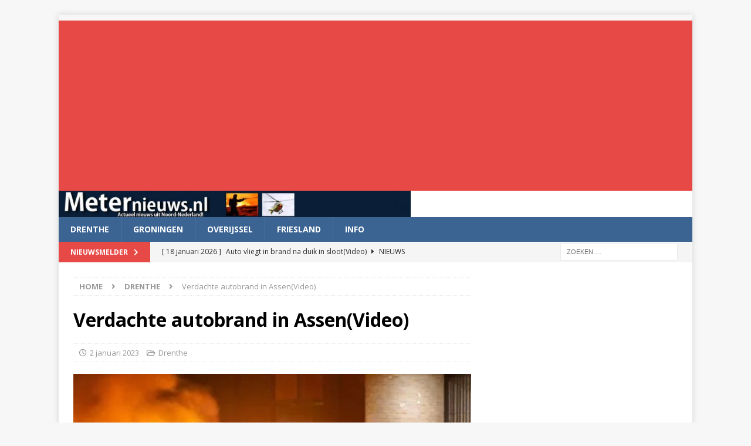

--- FILE ---
content_type: text/html; charset=UTF-8
request_url: https://www.meternieuws.nl/verdachte-autobrand-in-assenvideo-2/
body_size: 18857
content:
<!DOCTYPE html>
<html class="no-js mh-one-sb" dir="ltr" lang="nl-NL" prefix="og: https://ogp.me/ns#" itemscope itemtype="https://schema.org/BlogPosting">
<head>
<meta charset="UTF-8">
<meta name="viewport" content="width=device-width, initial-scale=1.0">
<link rel="profile" href="http://gmpg.org/xfn/11" />
<title>Verdachte autobrand in Assen(Video) |</title>
    <style>
        .pro-wccp:before {
            content: "\f160";
            top: 3px;
        }
        .pro-wccp:before{
            color:#02CA03 !important
        }
        .pro-wccp {
            transform: rotate(45deg);
        }
    </style>
    <script id="wccp_pro_disable_selection">

var image_save_msg = 'You are not allowed to save images!';

var no_menu_msg = 'Context menu disabled!';

var smessage = "Alert: Content selection is disabled!!";


"use strict";
/* This because search property "includes" does not supported by IE*/
if (!String.prototype.includes) {
String.prototype.includes = function(search, start) {
  if (typeof start !== 'number') {
	start = 0;
  }

  if (start + search.length > this.length) {
	return false;
  } else {
	return this.indexOf(search, start) !== -1;
  }
};
}
/*////////////////////////////////////*/
let canCall = true;

function call_disable_copy_WithDelay(e) {
  if (canCall) {
    canCall = false;
    disable_copy(e);
    setTimeout(() => {
      canCall = true;
    }, 1000);
  }
}

function disable_copy(e)
{
	window.wccp_pro_iscontenteditable_flag = false;
	
	wccp_pro_log_to_console_if_allowed("disable_copy");
	
	var e = e || window.event; // also there is no e.target property in IE. instead IE uses window.event.srcElement
  	
	var target = e.target || e.srcElement;

	var elemtype = e.target.nodeName;
	
	elemtype = elemtype.toUpperCase();
	
	if (apply_class_exclusion(e) == "Yes") return true;

	if(wccp_pro_iscontenteditable(e) == true) {return true;}
	
	if(is_content_editable_element(current_clicked_element) == true)
	{
		return true;
	}
	else
	{
		if (smessage !== "" && e.detail == 2)
			show_wccp_pro_message(smessage);
		
		if (isSafari)
		{
			return true;
		}
		else
		{
			//wccp_pro_clear_any_selection();
			
			return false;
		}
	}
	
	/*disable context menu when shift + right click is pressed*/
	var shiftPressed = 0;
	
	var evt = e?e:window.event;
	
	if (parseInt(navigator.appVersion)>3) {
		
		if (document.layers && navigator.appName=="Netscape")
			
			shiftPressed = (e.modifiers-0>3);
			
		else
			
			shiftPressed = e.shiftKey;
			
		if (shiftPressed) {
			
			if (smessage !== "") show_wccp_pro_message(smessage);
			
			var isFirefox = typeof InstallTrigger !== 'undefined';   /* Firefox 1.0+ */
			
			if (isFirefox) {
			evt.cancelBubble = true;
			if (evt.stopPropagation) evt.stopPropagation();
			if (evt.preventDefault()) evt.preventDefault();
			show_wccp_pro_message (smessage);
			wccp_pro_clear_any_selection();
			return false;
			}
			
			wccp_pro_clear_any_selection();
			return false;
		}
	}
	
	if(e.which === 2 ){
	var clickedTag_a = (e==null) ? event.srcElement.tagName : e.target.tagName;
	   show_wccp_pro_message(smessage);
       wccp_pro_clear_any_selection(); return false;
    }
	var isSafari = /Safari/.test(navigator.userAgent) && /Apple Computer/.test(navigator.vendor);
	var checker_IMG = 'checked';
	if (elemtype == "IMG" && checker_IMG == 'checked' && e.detail == 2) {show_wccp_pro_message(alertMsg_IMG);wccp_pro_clear_any_selection();return false;}

    //elemtype must be merged by elemtype checker on function disable_copy & disable_hot_keys
	if (is_content_editable_element(elemtype) == false)
	{
		if (smessage !== "" && e.detail == 2)
			show_wccp_pro_message(smessage);
		
		if (isSafari)
		{
			return true;
		}
		else
		{
			wccp_pro_clear_any_selection(); return false;
		}
	}
	else
	{
		return true;
	}
}
////////////////////////////
function disable_copy_ie()
{
	wccp_pro_log_to_console_if_allowed("disable_copy_ie_function_started");
	
	var e = e || window.event;
	/*also there is no e.target property in IE.*/
	/*instead IE uses window.event.srcElement*/
  	var target = e.target || e.srcElement;
	
	var elemtype = window.event.srcElement.nodeName;
	
	elemtype = elemtype.toUpperCase();

	if(wccp_pro_iscontenteditable(e) == true) return true;
	
	if (apply_class_exclusion(e) == "Yes") return true;
	
	if (elemtype == "IMG") {show_wccp_pro_message(alertMsg_IMG);return false;}
	
	//elemtype must be merged by elemtype checker on function disable_copy & disable_hot_keys
	if (is_content_editable_element(elemtype) == false)
	{
		return false;
	}
}
function disable_drag_text(e)
{
	wccp_pro_log_to_console_if_allowed("disable_drag_text");
	
	/*var isSafari = /Safari/.test(navigator.userAgent) && /Apple Computer/.test(navigator.vendor);*/
	/*if (isSafari) {show_wccp_pro_message(alertMsg_IMG);return false;}*/
	
	var e = e || window.event; // also there is no e.target property in IE. instead IE uses window.event.srcElement*/
  	
	var target = e.target || e.srcElement;
	
	/*For contenteditable tags*/
	
	if (apply_class_exclusion(e) == "Yes") return true;

	var elemtype = e.target.nodeName;
	
	elemtype = elemtype.toUpperCase();
	
	var disable_drag_text_drop = 'checked';
	
	if (disable_drag_text_drop != "checked")  return true;
	
	if (window.location.href.indexOf("/user/") > -1) {
      return true; /*To allow users to drag & drop images when editing thier profiles*/
    }
	
	return false;
}

/*/////////////////special for safari Start////////////////*/
var onlongtouch;

var timer;

var touchduration = 1000; /*length of time we want the user to touch before we do something*/

var elemtype = "";

function touchstart(e)
{
	wccp_pro_log_to_console_if_allowed("touchstart");
	
	e = e || window.event;// also there is no e.target property in IE. instead IE uses window.event.srcElement
	
	var target = e.target || e.srcElement;

	var elemtype = e.target.nodeName;
	
	elemtype = elemtype.toUpperCase();
	
	//if (elemtype == "A") return;

	if (apply_class_exclusion(elemtype) == 'Yes') return;
	/*also there is no e.target property in IE.*/
	/*instead IE uses window.event.srcElement*/
	
	if(!wccp_pro_is_passive()) e.preventDefault();
	if (!timer) {
		timer = setTimeout(onlongtouch, touchduration);
	}
}

function touchend()
{
	wccp_pro_log_to_console_if_allowed("touchend");
	
    /*stops short touches from firing the event*/
    if (timer) {
        clearTimeout(timer);
        timer = null;
    }
	onlongtouch();
}

onlongtouch = function(e)/*this will clear the current selection if any_not_editable_thing selected*/
{
	wccp_pro_log_to_console_if_allowed("onlongtouch");
	
	if (is_content_editable_element(elemtype) == false)
	{
		if (window.getSelection) {
			if (window.getSelection().empty) { /*Chrome*/
			window.getSelection().empty();
			} else if (window.getSelection().removeAllRanges) {  /*Firefox*/
			window.getSelection().removeAllRanges();
			}
		} else if (document.selection) {  /*IE?*/
			var textRange = document.body.createTextRange();
			textRange.moveToElementText(element);
			textRange.select();

			document.selection.empty();
		}
		return false;
	}
};

document.addEventListener("DOMContentLoaded", function(event)
	{ 
		window.addEventListener("touchstart", touchstart, false);
		window.addEventListener("touchend", touchend, false);
	});


function wccp_pro_is_passive()
{
	wccp_pro_log_to_console_if_allowed("wccp_pro_is_passive");
	
	var cold = false,
	hike = function() {};

	try {
	var aid = Object.defineProperty({}, 'passive', {
	get() {cold = true}
	});
	window.addEventListener('test', hike, aid);
	window.removeEventListener('test', hike, aid);
	} catch (e) {}

	return cold;
}
/*/////////////////////////////////////////////////////////////////*/
function reEnable()
{
	return true;
}

if(navigator.userAgent.indexOf('MSIE')==-1) //If not IE
{
	document.ondragstart = disable_drag_text;
	document.onselectstart = call_disable_copy_WithDelay;
	document.onselectionchange = call_disable_copy_WithDelay;
	//document.onmousedown = disable_copy;
	//document.addEventListener('click', disable_copy, false);
	//document.addEventListener('click', set_current_clicked_element, false);
	document.addEventListener('mousedown', set_current_clicked_element, false);
	//document.onclick = reEnable;
}else
{
	document.onselectstart = disable_copy_ie;
}

var current_clicked_element = "";

var current_clicked_object = null;

function set_current_clicked_element(e)
{
	var e = e || window.event; // also there is no e.target property in IE. instead IE uses window.event.srcElement
  	
	var target = e.target || e.srcElement;

	var elemtype = e.target.nodeName;
	
	elemtype = elemtype.toUpperCase();
	
	current_clicked_element = elemtype;
	
	wccp_pro_log_to_console_if_allowed("current_clicked_element = " + current_clicked_element, arguments.callee.name);
}
</script>
	<script id="wccp_pro_css_disable_selection">
	function wccp_pro_msieversion() 
		{
			var ua = window.navigator.userAgent;
			var msie = ua.indexOf("MSIE");
			var msie2 = ua.indexOf("Edge");
			var msie3 = ua.indexOf("Trident");

		if (msie > -1 || msie2 > -1 || msie3 > -1) // If Internet Explorer, return version number
		{
			return "IE";
		}
		else  // If another browser, return 0
		{
			return "otherbrowser";
		}
	}
    
	var e = document.getElementsByTagName('H1')[0];
	if(e && wccp_pro_msieversion() == "IE")
	{
		e.setAttribute('unselectable',"on");
	}
	</script>
<script id="wccp_pro_disable_hot_keys">
/*****************For contenteditable tags***************/
var wccp_pro_iscontenteditable_flag = false;

function wccp_pro_iscontenteditable(e)
{
	var e = e || window.event; // also there is no e.target property in IE. instead IE uses window.event.srcElement
  	
	var target = e.target || e.srcElement;
	
	var iscontenteditable = "false";
		
	if(typeof target.getAttribute!="undefined" )
	{
		iscontenteditable = target.getAttribute("contenteditable"); // Return true or false as string
		
		if(typeof target.hasAttribute!="undefined")
		{
			if(target.hasAttribute("contenteditable"))
				iscontenteditable = true;
		}
	}
	
	wccp_pro_log_to_console_if_allowed("iscontenteditable:" + iscontenteditable);
	
	var iscontenteditable2 = false;
	
	if(typeof target.isContentEditable!="undefined" ) iscontenteditable2 = target.isContentEditable; // Return true or false as boolean

	if(target.parentElement !=null) iscontenteditable2 = target.parentElement.isContentEditable;
	
	if (iscontenteditable == "true" || iscontenteditable == true || iscontenteditable2 == true)
	{
		if(typeof target.style!="undefined" ) target.style.cursor = "text";
		
		wccp_pro_iscontenteditable_flag = true;
		
		wccp_pro_log_to_console_if_allowed("wccp_pro_iscontenteditable: true");
		
		return true;
	}
	wccp_pro_log_to_console_if_allowed("wccp_pro_iscontenteditable: false");
}
/******************************************************/
function wccp_pro_clear_any_selection()
{
	if(window.wccp_pro_iscontenteditable_flag == true) return;
	
	wccp_pro_log_to_console_if_allowed("wccp_pro_clear_any_selection");
	
	var myName = wccp_pro_clear_any_selection.caller.toString();
	
	myName = myName.substr('function '.length);
	
	myName = myName.substr(0, myName.indexOf('('));

	wccp_pro_log_to_console_if_allowed("called_by: " + myName);
	
	if (window.getSelection)
	{
		if (window.getSelection().empty)
		{  // Chrome
			window.getSelection().empty();
		} else if (window.getSelection().removeAllRanges) 
		{  // Firefox
			window.getSelection().removeAllRanges();
		}
	} else if (document.selection)
	{  // IE?
		document.selection.empty();
	}
	
	//show_wccp_pro_message("You are not allowed to make this operation");
}


/*Is content_editable element*/
function is_content_editable_element(element_name = "")
{
	if (element_name == "TEXT" || element_name == "#TEXT" || element_name == "TEXTAREA" || element_name == "INPUT" || element_name == "PASSWORD" || element_name == "SELECT" || element_name == "OPTION" || element_name == "EMBED" || element_name == "CODE" || element_name == "CODEBLOCK_WCCP")
	{
		wccp_pro_log_to_console_if_allowed("is_content_editable_element: true >>" + element_name);
		
		return true;
	}
	wccp_pro_log_to_console_if_allowed("is_content_editable_element: false >>" + element_name);
	
	return false;
}
/*Is selection enabled element*/
/*
function is_selection_enabled_element(element_name = "")
{
	if (is_content_editable_element == true)
	{
		wccp_pro_log_to_console_if_allowed("is_selection_enabled_element: true >>" + element_name);
		
		return true;
	}
	wccp_pro_log_to_console_if_allowed("is_selection_enabled_element: false >>" + element_name);
	
	return false;
}
*/
/*Hot keys function  */
function disable_hot_keys(e)
{
	wccp_pro_log_to_console_if_allowed("disable_hot_keys");
	
	e = e || window.event;
	
	//console.log(e);
	
	if (!e) return;
	
	var key;

		if(window.event)
			  key = window.event.keyCode;     /*IE*/
		else if (e.hasOwnProperty("which")) key = e.which;     /*firefox (97)*/

	wccp_pro_log_to_console_if_allowed("Data:", key);
	
			
		if (key == 123 || (e.ctrlKey && e.shiftKey && e.keyCode == 'J'.charCodeAt(0)) )//F12 chrome developer key disable
		{
			show_wccp_pro_message('You are not allowed to do this action on the current page!!');
			
			return false;
		}
		
	var elemtype = e.target.tagName;
	
	elemtype = elemtype.toUpperCase();
	
	var sel = getSelectionTextAndContainerElement();
	
	if(elemtype == "BODY" && sel.text != "") elemtype = sel.containerElement.tagName; /* no need for it when tag name is BODY, so we get the selected text tag name */

	/*elemtype must be merged by elemtype checker on function disable_copy & disable_copy_ie*/
	if (is_content_editable_element(elemtype) == true)
	{
		elemtype = 'TEXT';
	}
	
	if(wccp_pro_iscontenteditable(e) == true) elemtype = 'TEXT';
	
		if (key == 44)/*For any emement type, text elemtype is not excluded here, (prntscr (44)*/
		{
			copyTextToClipboard("");
			show_wccp_pro_message('You are not allowed to do this action on the current page!!');
			return false;
		}	
	if (e.ctrlKey || e.metaKey)
	{
		if (elemtype!= 'TEXT' && (key == 97 || key == 99 || key == 120 || key == 26 || key == 43))
		{
			 show_wccp_pro_message('Alert: You are not allowed to copy content or view source');
			 return false;
		}
		if (elemtype!= 'TEXT')
		{
						
			if (key == 65)
			{
				show_wccp_pro_message('You are not allowed to do this action on the current page!!');
				return false;
			}			
						
			if (key == 67)
			{
				show_wccp_pro_message('You are not allowed to do this action on the current page!!');
				return false;
			}			
						
			if (key == 88)
			{
				show_wccp_pro_message('You are not allowed to do this action on the current page!!');
				return false;
			}			
						
			if (key == 86)
			{
				show_wccp_pro_message('You are not allowed to do this action on the current page!!');
				return false;
			}		}
				
		if (key == 85)
		{
			show_wccp_pro_message('You are not allowed to do this action on the current page!!');
			return false;
		}		
				if (key == 80)
		{
			show_wccp_pro_message('You are not allowed to do this action on the current page!!');
			return false;
		}		
				if (key == 44)
		{
			copyTextToClipboard("no");
			show_wccp_pro_message('You are not allowed to do this action on the current page!!');
			return false;
		}		
		
					if (key == 73)//F12 chrome developer key disable
			{
				show_wccp_pro_message('You are not allowed to do this action on the current page!!');
				return false;
			}
				
				
		if (key == 83)
		{
			show_wccp_pro_message('You are not allowed to do this action on the current page!!');
			return false;
		}    }
return true;
}


window.addEventListener('load', function (){
	if(window.Zepto || !window.jQuery) jQuery =  $;
	jQuery(document).ready(function() {
	  jQuery(document).bind("keyup keydown", disable_hot_keys);
	});
});

</script>
	<script id="wccp_pro_disable_Right_Click">

	function wccp_pro_nocontext(e)
	{
		wccp_pro_log_to_console_if_allowed("wccp_pro_nocontext function");
		
		const caller = wccp_pro_nocontext.caller;
		
		if (caller) wccp_pro_log_to_console_if_allowed("Caller function is: " + caller.name);
		
		e = e || window.event; // also there is no e.target property in IE. instead IE uses window.event.srcElement
		
		if (apply_class_exclusion(e) == 'Yes') return true;
		
		var exception_tags = 'NOTAG,';
		
		var clickedTag = (e==null) ? event.srcElement.tagName : e.target.tagName;
		
		wccp_pro_log_to_console_if_allowed("clickedTag: " + clickedTag);
		
		var target = e.target || e.srcElement;
		
		var parent_tag = ""; var parent_of_parent_tag = "";
		
		if(target.parentElement != null)
		{
			parent_tag = target.parentElement.tagName;
			
			if(target.parentElement.parentElement != null) parent_of_parent_tag = target.parentElement.parentElement.tagName;
		}
		
		var checker = 'checked';
		if ((clickedTag == "IMG" || clickedTag == "FIGURE" || clickedTag == "SVG" || clickedTag == "PROTECTEDIMGDIV") && checker == 'checked') {
			if (alertMsg_IMG != "")show_wccp_pro_message(alertMsg_IMG);
			return false;
		}else {exception_tags = exception_tags + 'IMG,';}
		
		checker = '';
		if ((clickedTag == "VIDEO" || clickedTag == "PROTECTEDWCCPVIDEO" || clickedTag == "EMBED") && checker == 'checked') {
			if (alertMsg_VIDEO != "")show_wccp_pro_message(alertMsg_VIDEO);
			return false;
		}else {exception_tags = exception_tags + 'VIDEO,PROTECTEDWCCPVIDEO,EMBED,';}
		
		checker = 'checked';
		if ((clickedTag == "A" || clickedTag == "TIME" || parent_tag == "A" || parent_of_parent_tag == "A") && checker == 'checked') {
			if (alertMsg_A != "")show_wccp_pro_message(alertMsg_A);
			return false;
		}else {exception_tags = exception_tags + 'A,';if(parent_tag == "A" || parent_of_parent_tag == "A") clickedTag = "A";}

		checker = 'checked';
		if ((clickedTag == "P" || clickedTag == "B" || clickedTag == "FONT" ||  clickedTag == "LI" || clickedTag == "UL" || clickedTag == "STRONG" || clickedTag == "OL" || clickedTag == "BLOCKQUOTE" || clickedTag == "TH" || clickedTag == "TR" || clickedTag == "TD" || clickedTag == "SPAN" || clickedTag == "EM" || clickedTag == "SMALL" || clickedTag == "I" || clickedTag == "BUTTON") && checker == 'checked') {
			if (alertMsg_PB != "")show_wccp_pro_message(alertMsg_PB);
			return false;
		}else {exception_tags = exception_tags + 'P,B,FONT,LI,UL,STRONG,OL,BLOCKQUOTE,TD,SPAN,EM,SMALL,I,BUTTON,';}
		
		checker = 'checked';
		if ((clickedTag == "INPUT" || clickedTag == "PASSWORD") && checker == 'checked') {
			if (alertMsg_INPUT != "")show_wccp_pro_message(alertMsg_INPUT);
			return false;
		}else {exception_tags = exception_tags + 'INPUT,PASSWORD,';}
		
		checker = 'checked';
		if ((clickedTag == "H1" || clickedTag == "H2" || clickedTag == "H3" || clickedTag == "H4" || clickedTag == "H5" || clickedTag == "H6" || clickedTag == "ASIDE" || clickedTag == "NAV") && checker == 'checked') {
			if (alertMsg_H != "")show_wccp_pro_message(alertMsg_H);
			return false;
		}else {exception_tags = exception_tags + 'H1,H2,H3,H4,H5,H6,';}
		
		checker = 'checked';
		if (clickedTag == "TEXTAREA" && checker == 'checked') {
			if (alertMsg_TEXTAREA != "")show_wccp_pro_message(alertMsg_TEXTAREA);
			return false;
		}else {exception_tags = exception_tags + 'TEXTAREA,';}
		
		checker = 'checked';
		if ((clickedTag == "DIV" || clickedTag == "BODY" || clickedTag == "HTML" || clickedTag == "ARTICLE" || clickedTag == "SECTION" || clickedTag == "NAV" || clickedTag == "HEADER" || clickedTag == "FOOTER") && checker == 'checked') {
			if (alertMsg_EmptySpaces != "")show_wccp_pro_message(alertMsg_EmptySpaces);
			return false;
		}
		else
		{
			if (exception_tags.indexOf(clickedTag)!=-1)
			{
				return true;
			}
			else
			return false;
		}
	}
	
	function disable_drag_images(e)
	{return;
		wccp_pro_log_to_console_if_allowed("disable_drag_images");
		
		var e = e || window.event; // also there is no e.target property in IE. instead IE uses window.event.srcElement
		
		var target = e.target || e.srcElement;
		
		//For contenteditable tags
		if (apply_class_exclusion(e) == "Yes") return true;

		var elemtype = e.target.nodeName;
		
		if (elemtype != "IMG") {return;}
		
		elemtype = elemtype.toUpperCase();
		
		var disable_drag_drop_images = 'checked';
		
		if (disable_drag_drop_images != "checked")  return true;
		
		if (window.location.href.indexOf("/user/") > -1) {
		  return true; //To allow users to drag & drop images when editing thier profiles
		}
		
		show_wccp_pro_message(alertMsg_IMG);
		
		return false;
	}
	
	var alertMsg_IMG = "Alert: Protected image";
	var alertMsg_A = "Alert: This link is protected";
	var alertMsg_PB = "Alert: Right click on text is disabled";
	var alertMsg_INPUT = "Alert: Right click is disabled";
	var alertMsg_H = "Alert: Right click on headlines is disabled";
	var alertMsg_TEXTAREA = "Alert: Right click is disabled";
	var alertMsg_EmptySpaces = "Alert: Right click on empty spaces is disabled";
	var alertMsg_VIDEO = "Alert: Right click on videos is disabled";
	//document.oncontextmenu=null;
	window.addEventListener('load', function (){
	if(window.Zepto || !window.jQuery) jQuery =  $;
	jQuery(document).ready(function(){
		jQuery(document).on('contextmenu', wccp_pro_nocontext);
	});
	});
	window.addEventListener('load', function (){
	if (typeof jQuery === 'undefined')
	{
		alert("no jquery");
		document.oncontextmenu = wccp_pro_nocontext;
		document.addEventListener("contextmenu",wccp_pro_nocontext);
		window.addEventListener("contextmenu",wccp_pro_nocontext);
	}
	});
</script>
	
	<script id="wccp_pro_disable_drag_images">
	document.ondragstart = disable_drag_images;
		window.addEventListener('load', function (){
			if(window.Zepto || !window.jQuery) jQuery =  $;
			jQuery(document).ready(function(){
				jQuery('img').each(function() {
					jQuery(this).attr('draggable', false);
				});
			});
		});
	</script>
	<style id="wccp_pro_style1">
		img{
			-moz-user-select: none;
			-webkit-user-select: none;
			-ms-user-select: none;
			-khtml-user-select: none;
			user-select: none;
			-webkit-user-drag: none;
		}
	</style>
<script id="wccp_pro_class_exclusion">
function copyToClipboard(elem) {
	  // create hidden text element, if it doesn't already exist
    var targetId = "_wccp_pro_hiddenCopyText_";
    {
        // must use a temporary form element for the selection and copy
        target = document.getElementById(targetId);
        if (!target) {
            var target = document.createElement("textarea");
            target.style.position = "absolute";
            target.style.left = "-9999px";
            target.style.top = "0";
            target.id = targetId;
            document.body.appendChild(target);
        }
        target.textContent = elem.textContent;
    }
    // select the content
    var currentFocus = document.activeElement;
    target.focus();
    target.setSelectionRange(0, target.value.length);
    
    // copy the selection
    var succeed;
    try {
    	  succeed = document.execCommand("copy");
    } catch(e) {
        succeed = false;
    }

    // restore original focus
    if (currentFocus && typeof currentFocus.focus === "function") {
        currentFocus.focus();
    }
    
    
	// clear temporary content
	target.textContent = "";
	document.getElementsByTagName('span')[0].innerHTML = " ";
    return succeed;
}
/**************************************************/
function wccp_pro_log_to_console_if_allowed(data = "")
{//return;
	var myName = "";
	
	if(wccp_pro_log_to_console_if_allowed.caller != null) myName = wccp_pro_log_to_console_if_allowed.caller.toString();
	
	myName = myName.substr('function '.length);
	
	myName = myName.substr(0, myName.indexOf('('));
	
	}
/**************************************************/
function fallbackCopyTextToClipboard(text) {
  var textArea = document.createElement("textarea");
  textArea.value = text;
  document.body.appendChild(textArea);
  textArea.focus();
  textArea.select();

  try {
    var successful = document.execCommand("copy");
    var msg = successful ? "successful" : "unsuccessful";
    wccp_pro_log_to_console_if_allowed("Fallback: Copying text command was " + msg);
  } catch (err) {
    console.error("Fallback: Oops, unable to copy", err);
  }

  document.body.removeChild(textArea);
}
/*****************************************/
function copyTextToClipboard(text) {
  if (!navigator.clipboard) {
    fallbackCopyTextToClipboard(text);
    return;
  }
  navigator.clipboard.writeText(text).then(
    function() {
      console.log("Async: Copying to clipboard was successful!");
    },
    function(err) {
      console.error("Async: Could not copy text: ", err);
    }
  );
}
/*****************************************/
/*getSelectionTextAndContainerElement*/
function getSelectionTextAndContainerElement()
{
    var text = "", containerElement = null;
    if (typeof window.getSelection != "undefined") {
        var sel = window.getSelection();
        if (sel.rangeCount) {
            var node = sel.getRangeAt(0).commonAncestorContainer;
            containerElement = node.nodeType == 1 ? node : node.parentNode;
			if (typeof(containerElement.parentElement) != 'undefined') current_clicked_object = containerElement.parentElement;
            text = sel.toString();
        }
    } else if (typeof document.selection != "undefined" && document.selection.type != "Control")
	{
        var textRange = document.selection.createRange();
        containerElement = textRange.parentElement();
        text = textRange.text;
    }
    
	return {
        text: text,
        containerElement: containerElement
    };
}

function getSelectionParentElement() {
    var parentEl = null, sel;
	
    if (window.getSelection) {
        sel = window.getSelection();
        if (sel.rangeCount) {
            parentEl = sel.getRangeAt(0).commonAncestorContainer;
			//sel.getRangeAt(0).startContainer.parentNode;
            if (parentEl.nodeType != 1) {
                parentEl = parentEl.parentNode;
            }
        }
    } else if ( (sel = document.selection) && sel.type != "Control") {
        parentEl = sel.createRange().parentElement();
    }
	
	let arr = new Array();
	
	arr["nodeName"] = "cant_find_parent_element";
	
	if(parentEl != null)
		return parentEl;
	else
		return arr;
}
/*****************************************/
function sleep(ms) {
    return new Promise(resolve => setTimeout(resolve, ms));
}
/*****************************************/
</script>

<script id="apply_class_exclusion">
function apply_class_exclusion(e)
{
	wccp_pro_log_to_console_if_allowed(e);
	
	var my_return = 'No';
	
	var e = e || window.event; // also there is no e.target property in IE. instead IE uses window.event.srcElement
  	
	var target = e.target || e.srcElement || e || 'nothing';
	
	var excluded_classes = '' + '';
	
	var class_to_exclude = "";
	
	if(target.parentElement != null)
	{
		class_to_exclude = target.className + ' ' + target.parentElement.className || '';
	}else{
		class_to_exclude = target.className;
	}
	
	var class_to_exclude_array = Array();
	
	//console.log(class_to_exclude);
	
	if (typeof(class_to_exclude) != 'undefined') class_to_exclude_array = class_to_exclude.split(" ");
	
	//console.log (class_to_exclude_array);
	
	class_to_exclude_array.forEach(function(item)
	{
		if(item != '' && excluded_classes.indexOf(item)>=0)
		{
			//target.style.cursor = "text";
			
			//console.log ('Yes');
			
			my_return = 'Yes';
		}
	});

	try {
		class_to_exclude = target.parentElement.getAttribute('class') || target.parentElement.className || '';
		}
	catch(err) 
		{
		class_to_exclude = '';
		}
	
	if(class_to_exclude != '' && excluded_classes.indexOf(class_to_exclude)>=0)
	{
		//target.style.cursor = "text";
		my_return = 'Yes';
	}

	return my_return;
}
</script>
<style id="wccp_pro_style2" data-asas-style="">

	
	*[contenteditable] , [contenteditable] *,*[contenteditable="true"] , [contenteditable="true"] * { /* for contenteditable tags*/ , /* for tags inside contenteditable tags*/
	  -webkit-user-select: auto !important;
	  cursor: text !important;
	  user-select: text !important;
	  pointer-events: auto !important;
	}
	
	/*
	*[contenteditable]::selection, [contenteditable] *::selection, [contenteditable="true"]::selection, [contenteditable="true"] *::selection { background: Highlight !important; color: HighlightText !important;}
	*[contenteditable]::-moz-selection, [contenteditable="true"] *::-moz-selection { background: Highlight !important; color: HighlightText !important;}
	input::selection,textarea::selection, code::selection, code > *::selection { background: Highlight !important; color: HighlightText !important;}
	input::-moz-selection,textarea::-moz-selection, code::-moz-selection, code > *::-moz-selection { background: Highlight !important; color: HighlightText !important;}
	*/
	a{ cursor: pointer ; pointer-events: auto !important;}

	</style><style>TEXT,TEXTAREA,input[type="text"] {cursor: text !important; user-select: text !important;}</style>	<script id="wccp_pro_alert_message">
	window.addEventListener('DOMContentLoaded', function() {}); //This line to stop JS deffer function in wp-rockt pluign
	
	window.addEventListener('load', function (){
		// Create the first div element with the "oncontextmenu" attribute
		const wccp_pro_mask = document.createElement('div');
		wccp_pro_mask.setAttribute('oncontextmenu', 'return false;');
		wccp_pro_mask.setAttribute('id', 'wccp_pro_mask');

		// Create the second div element with the "msgmsg-box-wpcp hideme" classes
		const wpcp_error_message = document.createElement('div');
		wpcp_error_message.setAttribute('id', 'wpcp-error-message');
		wpcp_error_message.setAttribute('class', 'msgmsg-box-wpcp hideme');

		// Add a span element with the "error: " text inside the second div
		const error_span = document.createElement('span');
		error_span.innerText = 'error: ';
		wpcp_error_message.appendChild(error_span);

		// Add the error message text inside the second div
		const error_text = document.createTextNode('Alert: Content selection is disabled!!');
		wpcp_error_message.appendChild(error_text);

		// Add the div elements to the document body
		document.body.appendChild(wccp_pro_mask);
		document.body.appendChild(wpcp_error_message);
	});

	var timeout_result;
	function show_wccp_pro_message(smessage="", style="")
	{
		wccp_pro_log_to_console_if_allowed(smessage);
				
		timeout = 3000;
		
		if(style == "") style = "warning-wpcp";
		
		if (smessage !== "" && timeout!=0)
		{
			var smessage_text = smessage;
			jquery_fadeTo();
			document.getElementById("wpcp-error-message").innerHTML = smessage_text;
			document.getElementById("wpcp-error-message").className = "msgmsg-box-wpcp showme " + style;
			clearTimeout(timeout_result);
			timeout_result = setTimeout(hide_message, timeout);
		}
		else
		{
			clearTimeout(timeout_result);
			timeout_result = setTimeout(hide_message, timeout);
		}
	}
	function hide_message()
	{
		jquery_fadeOut();
		document.getElementById("wpcp-error-message").className = "msgmsg-box-wpcp warning-wpcp hideme";
	}
	function jquery_fadeTo()
	{
		try {
			jQuery("#wccp_pro_mask").fadeTo("slow", 0.3);
		}
		catch(err) {
			//alert(err.message);
			}
	}
	function jquery_fadeOut()
	{
		try {
			jQuery("#wccp_pro_mask").fadeOut( "slow" );
		}
		catch(err) {}
	}
	</script>
	<style>
	#wccp_pro_mask
	{
		position: absolute;
		bottom: 0;
		left: 0;
		position: fixed;
		right: 0;
		top: 0;
		background-color: #000;
		pointer-events: none;
		display: none;
		z-index: 10000;
		animation: 0.5s ease 0s normal none 1 running ngdialog-fadein;
		background: rgba(0, 0, 0, 0.4) none repeat scroll 0 0;
	}
	#wpcp-error-message {
	    direction: ltr;
	    text-align: center;
	    transition: opacity 900ms ease 0s;
		pointer-events: none;
	    z-index: 99999999;
	}
	.hideme {
    	opacity:0;
    	visibility: hidden;
	}
	.showme {
    	opacity:1;
    	visibility: visible;
	}
	.msgmsg-box-wpcp {
		border-radius: 10px;
		color: #555555;
		font-family: Tahoma;
		font-size: 12px;
		margin: 10px !important;
		padding: 10px 36px !important;
		position: fixed;
		width: 255px;
		top: 50%;
		left: 50%;
		margin-top: -10px !important;
		margin-left: -130px !important;
	}
	.msgmsg-box-wpcp b {
		font-weight:bold;
	}
		.warning-wpcp {
		background:#ffecec url('https://www.meternieuws.nl/wp-content/plugins/wccp-pro/images/warning.png') no-repeat 10px 50%;
		border:1px solid #f2bfbf;
		-webkit-box-shadow: 0px 0px 34px 2px #f2bfbf;
		-moz-box-shadow: 0px 0px 34px 2px #f2bfbf;
		box-shadow: 0px 0px 34px 2px #f2bfbf;
	}
	.success-wpcp {
		background: #fafafa url('https://www.meternieuws.nl/wp-content/plugins/wccp-pro/images/success.png') no-repeat 10px 50%;
		border: 1px solid #00b38f;
		box-shadow: 0px 0px 34px 2px #adc;
	}
    </style>

		<!-- All in One SEO 4.9.3 - aioseo.com -->
	<meta name="description" content="Assen - In Assen is maandagavond een auto totaal uitgebrand. De politie heeft na het nodige bluswerk de omgeving afgezet voor onderzoek rond de parkeerplaats bij het winkelcentrum aan de Nobellaan. Er zijn sterke vermoedens van brandstichting. Op 3 december 2022 vloog er een auto aan de Amstelstraat in Assen onder verdachte omstandigheden in brand" />
	<meta name="robots" content="max-image-preview:large" />
	<meta name="author" content="Meternieuws"/>
	<meta name="google-site-verification" content="EzMBaw5DTD5mujR0nHR8LVmLZ4wHTRcjyBgRX-t1ZM0" />
	<link rel="canonical" href="https://www.meternieuws.nl/verdachte-autobrand-in-assenvideo-2/" />
	<meta name="generator" content="All in One SEO (AIOSEO) 4.9.3" />
		<meta property="og:locale" content="nl_NL" />
		<meta property="og:site_name" content="Meternieuws.nl" />
		<meta property="og:type" content="article" />
		<meta property="og:title" content="Verdachte autobrand in Assen(Video) |" />
		<meta property="og:description" content="Assen - In Assen is maandagavond een auto totaal uitgebrand. De politie heeft na het nodige bluswerk de omgeving afgezet voor onderzoek rond de parkeerplaats bij het winkelcentrum aan de Nobellaan. Er zijn sterke vermoedens van brandstichting. Op 3 december 2022 vloog er een auto aan de Amstelstraat in Assen onder verdachte omstandigheden in brand" />
		<meta property="og:url" content="https://www.meternieuws.nl/verdachte-autobrand-in-assenvideo-2/" />
		<meta property="og:image" content="https://www.meternieuws.nl/wp-content/uploads/2023/01/autobrand-in-Assen0-scaled.jpg" />
		<meta property="og:image:secure_url" content="https://www.meternieuws.nl/wp-content/uploads/2023/01/autobrand-in-Assen0-scaled.jpg" />
		<meta property="og:image:width" content="561" />
		<meta property="og:image:height" content="343" />
		<meta property="article:published_time" content="2023-01-02T22:56:56+00:00" />
		<meta property="article:modified_time" content="2023-01-02T22:56:56+00:00" />
		<meta property="article:publisher" content="https://www.facebook.com/meternieuws/" />
		<meta name="twitter:card" content="summary_large_image" />
		<meta name="twitter:site" content="@meternieuws" />
		<meta name="twitter:title" content="Verdachte autobrand in Assen(Video) |" />
		<meta name="twitter:description" content="Assen - In Assen is maandagavond een auto totaal uitgebrand. De politie heeft na het nodige bluswerk de omgeving afgezet voor onderzoek rond de parkeerplaats bij het winkelcentrum aan de Nobellaan. Er zijn sterke vermoedens van brandstichting. Op 3 december 2022 vloog er een auto aan de Amstelstraat in Assen onder verdachte omstandigheden in brand" />
		<meta name="twitter:image" content="https://www.meternieuws.nl/wp-content/uploads/2023/01/autobrand-in-Assen0-scaled.jpg" />
		<script type="application/ld+json" class="aioseo-schema">
			{"@context":"https:\/\/schema.org","@graph":[{"@type":"Article","@id":"https:\/\/www.meternieuws.nl\/verdachte-autobrand-in-assenvideo-2\/#article","name":"Verdachte autobrand in Assen(Video) |","headline":"Verdachte autobrand in Assen(Video)","author":{"@id":"https:\/\/www.meternieuws.nl\/author\/harm\/#author"},"publisher":{"@id":"https:\/\/www.meternieuws.nl\/#organization"},"image":{"@type":"ImageObject","url":"https:\/\/i0.wp.com\/www.meternieuws.nl\/wp-content\/uploads\/2023\/01\/autobrand-in-Assen0-scaled.jpg?fit=561%2C343&ssl=1","width":561,"height":343,"caption":"Foto\/Video - DrentsNieuws\/Persbureau Meter"},"datePublished":"2023-01-02T23:56:56+01:00","dateModified":"2023-01-02T23:56:56+01:00","inLanguage":"nl-NL","mainEntityOfPage":{"@id":"https:\/\/www.meternieuws.nl\/verdachte-autobrand-in-assenvideo-2\/#webpage"},"isPartOf":{"@id":"https:\/\/www.meternieuws.nl\/verdachte-autobrand-in-assenvideo-2\/#webpage"},"articleSection":"Drenthe"},{"@type":"BreadcrumbList","@id":"https:\/\/www.meternieuws.nl\/verdachte-autobrand-in-assenvideo-2\/#breadcrumblist","itemListElement":[{"@type":"ListItem","@id":"https:\/\/www.meternieuws.nl#listItem","position":1,"name":"Home","item":"https:\/\/www.meternieuws.nl","nextItem":{"@type":"ListItem","@id":"https:\/\/www.meternieuws.nl\/category\/drenthe\/#listItem","name":"Drenthe"}},{"@type":"ListItem","@id":"https:\/\/www.meternieuws.nl\/category\/drenthe\/#listItem","position":2,"name":"Drenthe","item":"https:\/\/www.meternieuws.nl\/category\/drenthe\/","nextItem":{"@type":"ListItem","@id":"https:\/\/www.meternieuws.nl\/verdachte-autobrand-in-assenvideo-2\/#listItem","name":"Verdachte autobrand in Assen(Video)"},"previousItem":{"@type":"ListItem","@id":"https:\/\/www.meternieuws.nl#listItem","name":"Home"}},{"@type":"ListItem","@id":"https:\/\/www.meternieuws.nl\/verdachte-autobrand-in-assenvideo-2\/#listItem","position":3,"name":"Verdachte autobrand in Assen(Video)","previousItem":{"@type":"ListItem","@id":"https:\/\/www.meternieuws.nl\/category\/drenthe\/#listItem","name":"Drenthe"}}]},{"@type":"Organization","@id":"https:\/\/www.meternieuws.nl\/#organization","name":"Meternieuws.nl","url":"https:\/\/www.meternieuws.nl\/","sameAs":["https:\/\/www.youtube.com\/channel\/UCmWC0lhBOqWf1bDfBTdqAGA"]},{"@type":"Person","@id":"https:\/\/www.meternieuws.nl\/author\/harm\/#author","url":"https:\/\/www.meternieuws.nl\/author\/harm\/","name":"Meternieuws"},{"@type":"WebPage","@id":"https:\/\/www.meternieuws.nl\/verdachte-autobrand-in-assenvideo-2\/#webpage","url":"https:\/\/www.meternieuws.nl\/verdachte-autobrand-in-assenvideo-2\/","name":"Verdachte autobrand in Assen(Video) |","description":"Assen - In Assen is maandagavond een auto totaal uitgebrand. De politie heeft na het nodige bluswerk de omgeving afgezet voor onderzoek rond de parkeerplaats bij het winkelcentrum aan de Nobellaan. Er zijn sterke vermoedens van brandstichting. Op 3 december 2022 vloog er een auto aan de Amstelstraat in Assen onder verdachte omstandigheden in brand","inLanguage":"nl-NL","isPartOf":{"@id":"https:\/\/www.meternieuws.nl\/#website"},"breadcrumb":{"@id":"https:\/\/www.meternieuws.nl\/verdachte-autobrand-in-assenvideo-2\/#breadcrumblist"},"author":{"@id":"https:\/\/www.meternieuws.nl\/author\/harm\/#author"},"creator":{"@id":"https:\/\/www.meternieuws.nl\/author\/harm\/#author"},"image":{"@type":"ImageObject","url":"https:\/\/i0.wp.com\/www.meternieuws.nl\/wp-content\/uploads\/2023\/01\/autobrand-in-Assen0-scaled.jpg?fit=561%2C343&ssl=1","@id":"https:\/\/www.meternieuws.nl\/verdachte-autobrand-in-assenvideo-2\/#mainImage","width":561,"height":343,"caption":"Foto\/Video - DrentsNieuws\/Persbureau Meter"},"primaryImageOfPage":{"@id":"https:\/\/www.meternieuws.nl\/verdachte-autobrand-in-assenvideo-2\/#mainImage"},"datePublished":"2023-01-02T23:56:56+01:00","dateModified":"2023-01-02T23:56:56+01:00"},{"@type":"WebSite","@id":"https:\/\/www.meternieuws.nl\/#website","url":"https:\/\/www.meternieuws.nl\/","name":"Meternieuws.nl","inLanguage":"nl-NL","publisher":{"@id":"https:\/\/www.meternieuws.nl\/#organization"}}]}
		</script>
		<!-- All in One SEO -->

<!-- Jetpack Site Verification Tags -->
<meta name="google-site-verification" content="EzMBaw5DTD5mujR0nHR8LVmLZ4wHTRcjyBgRX-t1ZM0" />
<link rel='dns-prefetch' href='//static.addtoany.com' />
<link rel='dns-prefetch' href='//www.googletagmanager.com' />
<link rel='dns-prefetch' href='//stats.wp.com' />
<link rel='dns-prefetch' href='//fonts.googleapis.com' />
<link rel='dns-prefetch' href='//use.fontawesome.com' />
<link rel='dns-prefetch' href='//pagead2.googlesyndication.com' />
<link rel='preconnect' href='//c0.wp.com' />
<link rel='preconnect' href='//i0.wp.com' />
<link rel="alternate" type="application/rss+xml" title=" &raquo; feed" href="https://www.meternieuws.nl/feed/" />
<link rel="alternate" type="application/rss+xml" title=" &raquo; reacties feed" href="https://www.meternieuws.nl/comments/feed/" />
<link rel="alternate" title="oEmbed (JSON)" type="application/json+oembed" href="https://www.meternieuws.nl/wp-json/oembed/1.0/embed?url=https%3A%2F%2Fwww.meternieuws.nl%2Fverdachte-autobrand-in-assenvideo-2%2F" />
<link rel="alternate" title="oEmbed (XML)" type="text/xml+oembed" href="https://www.meternieuws.nl/wp-json/oembed/1.0/embed?url=https%3A%2F%2Fwww.meternieuws.nl%2Fverdachte-autobrand-in-assenvideo-2%2F&#038;format=xml" />
<!-- www.meternieuws.nl is managing ads with Advanced Ads 2.0.16 – https://wpadvancedads.com/ --><script id="meter-ready">
			window.advanced_ads_ready=function(e,a){a=a||"complete";var d=function(e){return"interactive"===a?"loading"!==e:"complete"===e};d(document.readyState)?e():document.addEventListener("readystatechange",(function(a){d(a.target.readyState)&&e()}),{once:"interactive"===a})},window.advanced_ads_ready_queue=window.advanced_ads_ready_queue||[];		</script>
		<link rel="preload" href="https://use.fontawesome.com/releases/v5.15.4/css/all.css" as="style" media="all" onload="this.onload=null;this.rel='stylesheet'">
<link rel="stylesheet" href="https://use.fontawesome.com/releases/v5.15.4/css/all.css" media="all">
<noscript><link rel="stylesheet" href="https://use.fontawesome.com/releases/v5.15.4/css/all.css" media="all"></noscript>
<!--[if IE]><link rel="stylesheet" href="https://use.fontawesome.com/releases/v5.15.4/css/all.css" media="all"><![endif]-->
<link rel="preload" href="https://use.fontawesome.com/releases/v5.15.4/css/v4-shims.css" as="style" media="all" onload="this.onload=null;this.rel='stylesheet'">
<link rel="stylesheet" href="https://use.fontawesome.com/releases/v5.15.4/css/v4-shims.css" media="all">
<noscript><link rel="stylesheet" href="https://use.fontawesome.com/releases/v5.15.4/css/v4-shims.css" media="all"></noscript>
<!--[if IE]><link rel="stylesheet" href="https://use.fontawesome.com/releases/v5.15.4/css/v4-shims.css" media="all"><![endif]-->
<style id='wp-img-auto-sizes-contain-inline-css' type='text/css'>
img:is([sizes=auto i],[sizes^="auto," i]){contain-intrinsic-size:3000px 1500px}
/*# sourceURL=wp-img-auto-sizes-contain-inline-css */
</style>
<style id='wp-block-library-inline-css' type='text/css'>
:root{--wp-block-synced-color:#7a00df;--wp-block-synced-color--rgb:122,0,223;--wp-bound-block-color:var(--wp-block-synced-color);--wp-editor-canvas-background:#ddd;--wp-admin-theme-color:#007cba;--wp-admin-theme-color--rgb:0,124,186;--wp-admin-theme-color-darker-10:#006ba1;--wp-admin-theme-color-darker-10--rgb:0,107,160.5;--wp-admin-theme-color-darker-20:#005a87;--wp-admin-theme-color-darker-20--rgb:0,90,135;--wp-admin-border-width-focus:2px}@media (min-resolution:192dpi){:root{--wp-admin-border-width-focus:1.5px}}.wp-element-button{cursor:pointer}:root .has-very-light-gray-background-color{background-color:#eee}:root .has-very-dark-gray-background-color{background-color:#313131}:root .has-very-light-gray-color{color:#eee}:root .has-very-dark-gray-color{color:#313131}:root .has-vivid-green-cyan-to-vivid-cyan-blue-gradient-background{background:linear-gradient(135deg,#00d084,#0693e3)}:root .has-purple-crush-gradient-background{background:linear-gradient(135deg,#34e2e4,#4721fb 50%,#ab1dfe)}:root .has-hazy-dawn-gradient-background{background:linear-gradient(135deg,#faaca8,#dad0ec)}:root .has-subdued-olive-gradient-background{background:linear-gradient(135deg,#fafae1,#67a671)}:root .has-atomic-cream-gradient-background{background:linear-gradient(135deg,#fdd79a,#004a59)}:root .has-nightshade-gradient-background{background:linear-gradient(135deg,#330968,#31cdcf)}:root .has-midnight-gradient-background{background:linear-gradient(135deg,#020381,#2874fc)}:root{--wp--preset--font-size--normal:16px;--wp--preset--font-size--huge:42px}.has-regular-font-size{font-size:1em}.has-larger-font-size{font-size:2.625em}.has-normal-font-size{font-size:var(--wp--preset--font-size--normal)}.has-huge-font-size{font-size:var(--wp--preset--font-size--huge)}.has-text-align-center{text-align:center}.has-text-align-left{text-align:left}.has-text-align-right{text-align:right}.has-fit-text{white-space:nowrap!important}#end-resizable-editor-section{display:none}.aligncenter{clear:both}.items-justified-left{justify-content:flex-start}.items-justified-center{justify-content:center}.items-justified-right{justify-content:flex-end}.items-justified-space-between{justify-content:space-between}.screen-reader-text{border:0;clip-path:inset(50%);height:1px;margin:-1px;overflow:hidden;padding:0;position:absolute;width:1px;word-wrap:normal!important}.screen-reader-text:focus{background-color:#ddd;clip-path:none;color:#444;display:block;font-size:1em;height:auto;left:5px;line-height:normal;padding:15px 23px 14px;text-decoration:none;top:5px;width:auto;z-index:100000}html :where(.has-border-color){border-style:solid}html :where([style*=border-top-color]){border-top-style:solid}html :where([style*=border-right-color]){border-right-style:solid}html :where([style*=border-bottom-color]){border-bottom-style:solid}html :where([style*=border-left-color]){border-left-style:solid}html :where([style*=border-width]){border-style:solid}html :where([style*=border-top-width]){border-top-style:solid}html :where([style*=border-right-width]){border-right-style:solid}html :where([style*=border-bottom-width]){border-bottom-style:solid}html :where([style*=border-left-width]){border-left-style:solid}html :where(img[class*=wp-image-]){height:auto;max-width:100%}:where(figure){margin:0 0 1em}html :where(.is-position-sticky){--wp-admin--admin-bar--position-offset:var(--wp-admin--admin-bar--height,0px)}@media screen and (max-width:600px){html :where(.is-position-sticky){--wp-admin--admin-bar--position-offset:0px}}

/*# sourceURL=wp-block-library-inline-css */
</style><style id='global-styles-inline-css' type='text/css'>
:root{--wp--preset--aspect-ratio--square: 1;--wp--preset--aspect-ratio--4-3: 4/3;--wp--preset--aspect-ratio--3-4: 3/4;--wp--preset--aspect-ratio--3-2: 3/2;--wp--preset--aspect-ratio--2-3: 2/3;--wp--preset--aspect-ratio--16-9: 16/9;--wp--preset--aspect-ratio--9-16: 9/16;--wp--preset--color--black: #000000;--wp--preset--color--cyan-bluish-gray: #abb8c3;--wp--preset--color--white: #ffffff;--wp--preset--color--pale-pink: #f78da7;--wp--preset--color--vivid-red: #cf2e2e;--wp--preset--color--luminous-vivid-orange: #ff6900;--wp--preset--color--luminous-vivid-amber: #fcb900;--wp--preset--color--light-green-cyan: #7bdcb5;--wp--preset--color--vivid-green-cyan: #00d084;--wp--preset--color--pale-cyan-blue: #8ed1fc;--wp--preset--color--vivid-cyan-blue: #0693e3;--wp--preset--color--vivid-purple: #9b51e0;--wp--preset--gradient--vivid-cyan-blue-to-vivid-purple: linear-gradient(135deg,rgb(6,147,227) 0%,rgb(155,81,224) 100%);--wp--preset--gradient--light-green-cyan-to-vivid-green-cyan: linear-gradient(135deg,rgb(122,220,180) 0%,rgb(0,208,130) 100%);--wp--preset--gradient--luminous-vivid-amber-to-luminous-vivid-orange: linear-gradient(135deg,rgb(252,185,0) 0%,rgb(255,105,0) 100%);--wp--preset--gradient--luminous-vivid-orange-to-vivid-red: linear-gradient(135deg,rgb(255,105,0) 0%,rgb(207,46,46) 100%);--wp--preset--gradient--very-light-gray-to-cyan-bluish-gray: linear-gradient(135deg,rgb(238,238,238) 0%,rgb(169,184,195) 100%);--wp--preset--gradient--cool-to-warm-spectrum: linear-gradient(135deg,rgb(74,234,220) 0%,rgb(151,120,209) 20%,rgb(207,42,186) 40%,rgb(238,44,130) 60%,rgb(251,105,98) 80%,rgb(254,248,76) 100%);--wp--preset--gradient--blush-light-purple: linear-gradient(135deg,rgb(255,206,236) 0%,rgb(152,150,240) 100%);--wp--preset--gradient--blush-bordeaux: linear-gradient(135deg,rgb(254,205,165) 0%,rgb(254,45,45) 50%,rgb(107,0,62) 100%);--wp--preset--gradient--luminous-dusk: linear-gradient(135deg,rgb(255,203,112) 0%,rgb(199,81,192) 50%,rgb(65,88,208) 100%);--wp--preset--gradient--pale-ocean: linear-gradient(135deg,rgb(255,245,203) 0%,rgb(182,227,212) 50%,rgb(51,167,181) 100%);--wp--preset--gradient--electric-grass: linear-gradient(135deg,rgb(202,248,128) 0%,rgb(113,206,126) 100%);--wp--preset--gradient--midnight: linear-gradient(135deg,rgb(2,3,129) 0%,rgb(40,116,252) 100%);--wp--preset--font-size--small: 13px;--wp--preset--font-size--medium: 20px;--wp--preset--font-size--large: 36px;--wp--preset--font-size--x-large: 42px;--wp--preset--spacing--20: 0.44rem;--wp--preset--spacing--30: 0.67rem;--wp--preset--spacing--40: 1rem;--wp--preset--spacing--50: 1.5rem;--wp--preset--spacing--60: 2.25rem;--wp--preset--spacing--70: 3.38rem;--wp--preset--spacing--80: 5.06rem;--wp--preset--shadow--natural: 6px 6px 9px rgba(0, 0, 0, 0.2);--wp--preset--shadow--deep: 12px 12px 50px rgba(0, 0, 0, 0.4);--wp--preset--shadow--sharp: 6px 6px 0px rgba(0, 0, 0, 0.2);--wp--preset--shadow--outlined: 6px 6px 0px -3px rgb(255, 255, 255), 6px 6px rgb(0, 0, 0);--wp--preset--shadow--crisp: 6px 6px 0px rgb(0, 0, 0);}:where(.is-layout-flex){gap: 0.5em;}:where(.is-layout-grid){gap: 0.5em;}body .is-layout-flex{display: flex;}.is-layout-flex{flex-wrap: wrap;align-items: center;}.is-layout-flex > :is(*, div){margin: 0;}body .is-layout-grid{display: grid;}.is-layout-grid > :is(*, div){margin: 0;}:where(.wp-block-columns.is-layout-flex){gap: 2em;}:where(.wp-block-columns.is-layout-grid){gap: 2em;}:where(.wp-block-post-template.is-layout-flex){gap: 1.25em;}:where(.wp-block-post-template.is-layout-grid){gap: 1.25em;}.has-black-color{color: var(--wp--preset--color--black) !important;}.has-cyan-bluish-gray-color{color: var(--wp--preset--color--cyan-bluish-gray) !important;}.has-white-color{color: var(--wp--preset--color--white) !important;}.has-pale-pink-color{color: var(--wp--preset--color--pale-pink) !important;}.has-vivid-red-color{color: var(--wp--preset--color--vivid-red) !important;}.has-luminous-vivid-orange-color{color: var(--wp--preset--color--luminous-vivid-orange) !important;}.has-luminous-vivid-amber-color{color: var(--wp--preset--color--luminous-vivid-amber) !important;}.has-light-green-cyan-color{color: var(--wp--preset--color--light-green-cyan) !important;}.has-vivid-green-cyan-color{color: var(--wp--preset--color--vivid-green-cyan) !important;}.has-pale-cyan-blue-color{color: var(--wp--preset--color--pale-cyan-blue) !important;}.has-vivid-cyan-blue-color{color: var(--wp--preset--color--vivid-cyan-blue) !important;}.has-vivid-purple-color{color: var(--wp--preset--color--vivid-purple) !important;}.has-black-background-color{background-color: var(--wp--preset--color--black) !important;}.has-cyan-bluish-gray-background-color{background-color: var(--wp--preset--color--cyan-bluish-gray) !important;}.has-white-background-color{background-color: var(--wp--preset--color--white) !important;}.has-pale-pink-background-color{background-color: var(--wp--preset--color--pale-pink) !important;}.has-vivid-red-background-color{background-color: var(--wp--preset--color--vivid-red) !important;}.has-luminous-vivid-orange-background-color{background-color: var(--wp--preset--color--luminous-vivid-orange) !important;}.has-luminous-vivid-amber-background-color{background-color: var(--wp--preset--color--luminous-vivid-amber) !important;}.has-light-green-cyan-background-color{background-color: var(--wp--preset--color--light-green-cyan) !important;}.has-vivid-green-cyan-background-color{background-color: var(--wp--preset--color--vivid-green-cyan) !important;}.has-pale-cyan-blue-background-color{background-color: var(--wp--preset--color--pale-cyan-blue) !important;}.has-vivid-cyan-blue-background-color{background-color: var(--wp--preset--color--vivid-cyan-blue) !important;}.has-vivid-purple-background-color{background-color: var(--wp--preset--color--vivid-purple) !important;}.has-black-border-color{border-color: var(--wp--preset--color--black) !important;}.has-cyan-bluish-gray-border-color{border-color: var(--wp--preset--color--cyan-bluish-gray) !important;}.has-white-border-color{border-color: var(--wp--preset--color--white) !important;}.has-pale-pink-border-color{border-color: var(--wp--preset--color--pale-pink) !important;}.has-vivid-red-border-color{border-color: var(--wp--preset--color--vivid-red) !important;}.has-luminous-vivid-orange-border-color{border-color: var(--wp--preset--color--luminous-vivid-orange) !important;}.has-luminous-vivid-amber-border-color{border-color: var(--wp--preset--color--luminous-vivid-amber) !important;}.has-light-green-cyan-border-color{border-color: var(--wp--preset--color--light-green-cyan) !important;}.has-vivid-green-cyan-border-color{border-color: var(--wp--preset--color--vivid-green-cyan) !important;}.has-pale-cyan-blue-border-color{border-color: var(--wp--preset--color--pale-cyan-blue) !important;}.has-vivid-cyan-blue-border-color{border-color: var(--wp--preset--color--vivid-cyan-blue) !important;}.has-vivid-purple-border-color{border-color: var(--wp--preset--color--vivid-purple) !important;}.has-vivid-cyan-blue-to-vivid-purple-gradient-background{background: var(--wp--preset--gradient--vivid-cyan-blue-to-vivid-purple) !important;}.has-light-green-cyan-to-vivid-green-cyan-gradient-background{background: var(--wp--preset--gradient--light-green-cyan-to-vivid-green-cyan) !important;}.has-luminous-vivid-amber-to-luminous-vivid-orange-gradient-background{background: var(--wp--preset--gradient--luminous-vivid-amber-to-luminous-vivid-orange) !important;}.has-luminous-vivid-orange-to-vivid-red-gradient-background{background: var(--wp--preset--gradient--luminous-vivid-orange-to-vivid-red) !important;}.has-very-light-gray-to-cyan-bluish-gray-gradient-background{background: var(--wp--preset--gradient--very-light-gray-to-cyan-bluish-gray) !important;}.has-cool-to-warm-spectrum-gradient-background{background: var(--wp--preset--gradient--cool-to-warm-spectrum) !important;}.has-blush-light-purple-gradient-background{background: var(--wp--preset--gradient--blush-light-purple) !important;}.has-blush-bordeaux-gradient-background{background: var(--wp--preset--gradient--blush-bordeaux) !important;}.has-luminous-dusk-gradient-background{background: var(--wp--preset--gradient--luminous-dusk) !important;}.has-pale-ocean-gradient-background{background: var(--wp--preset--gradient--pale-ocean) !important;}.has-electric-grass-gradient-background{background: var(--wp--preset--gradient--electric-grass) !important;}.has-midnight-gradient-background{background: var(--wp--preset--gradient--midnight) !important;}.has-small-font-size{font-size: var(--wp--preset--font-size--small) !important;}.has-medium-font-size{font-size: var(--wp--preset--font-size--medium) !important;}.has-large-font-size{font-size: var(--wp--preset--font-size--large) !important;}.has-x-large-font-size{font-size: var(--wp--preset--font-size--x-large) !important;}
/*# sourceURL=global-styles-inline-css */
</style>

<style id='classic-theme-styles-inline-css' type='text/css'>
/*! This file is auto-generated */
.wp-block-button__link{color:#fff;background-color:#32373c;border-radius:9999px;box-shadow:none;text-decoration:none;padding:calc(.667em + 2px) calc(1.333em + 2px);font-size:1.125em}.wp-block-file__button{background:#32373c;color:#fff;text-decoration:none}
/*# sourceURL=/wp-includes/css/classic-themes.min.css */
</style>
<link rel='stylesheet' id='wpo_min-header-0-css' href='https://www.meternieuws.nl/wp-content/cache/wpo-minify/1768745079/assets/wpo-minify-header-f6142fb3.min.css' type='text/css' media='all' />
<script type="text/javascript" src="https://c0.wp.com/c/6.9/wp-includes/js/jquery/jquery.min.js" id="jquery-core-js"></script>
<script type="text/javascript" src="https://c0.wp.com/c/6.9/wp-includes/js/jquery/jquery-migrate.min.js" id="jquery-migrate-js"></script>
<script type="text/javascript" id="addtoany-core-js-before">
/* <![CDATA[ */
window.a2a_config=window.a2a_config||{};a2a_config.callbacks=[];a2a_config.overlays=[];a2a_config.templates={};a2a_localize = {
	Share: "Delen",
	Save: "Opslaan",
	Subscribe: "Inschrijven",
	Email: "E-mail",
	Bookmark: "Bookmark",
	ShowAll: "Alles weergeven",
	ShowLess: "Niet alles weergeven",
	FindServices: "Vind dienst(en)",
	FindAnyServiceToAddTo: "Vind direct een dienst om aan toe te voegen",
	PoweredBy: "Mede mogelijk gemaakt door",
	ShareViaEmail: "Delen per e-mail",
	SubscribeViaEmail: "Abonneren via e-mail",
	BookmarkInYourBrowser: "Bookmark in je browser",
	BookmarkInstructions: "Druk op Ctrl+D of \u2318+D om deze pagina te bookmarken",
	AddToYourFavorites: "Voeg aan je favorieten toe",
	SendFromWebOrProgram: "Stuur vanuit elk e-mailadres of e-mail programma",
	EmailProgram: "E-mail programma",
	More: "Meer&#8230;",
	ThanksForSharing: "Bedankt voor het delen!",
	ThanksForFollowing: "Dank voor het volgen!"
};


//# sourceURL=addtoany-core-js-before
/* ]]> */
</script>
<script type="text/javascript" defer src="https://static.addtoany.com/menu/page.js" id="addtoany-core-js"></script>
<script type="text/javascript" id="wpo_min-header-3-js-extra">
/* <![CDATA[ */
var choice_cmp_config = {"utid":"sRpAS4HVMT-wf","ccpa":"","datalayer":"true"};
var advads_options = {"blog_id":"1","privacy":{"enabled":true,"custom-cookie-name":"","custom-cookie-value":"","show-non-personalized-adsense":"on","consent-method":"iab_tcf_20","state":"unknown"}};
//# sourceURL=wpo_min-header-3-js-extra
/* ]]> */
</script>
<script type="text/javascript" src="https://www.meternieuws.nl/wp-content/cache/wpo-minify/1768745079/assets/wpo-minify-header-15ef2691.min.js" id="wpo_min-header-3-js"></script>

<!-- Google tag (gtag.js) snippet toegevoegd door Site Kit -->
<!-- Google Analytics snippet toegevoegd door Site Kit -->
<script type="text/javascript" src="https://www.googletagmanager.com/gtag/js?id=G-XGK4BKWBWK" id="google_gtagjs-js" async></script>
<script type="text/javascript" id="google_gtagjs-js-after">
/* <![CDATA[ */
window.dataLayer = window.dataLayer || [];function gtag(){dataLayer.push(arguments);}
gtag("set","linker",{"domains":["www.meternieuws.nl"]});
gtag("js", new Date());
gtag("set", "developer_id.dZTNiMT", true);
gtag("config", "G-XGK4BKWBWK");
//# sourceURL=google_gtagjs-js-after
/* ]]> */
</script>

<!-- OG: 3.3.8 --><link rel="image_src" href="https://i0.wp.com/www.meternieuws.nl/wp-content/uploads/2023/01/autobrand-in-Assen0-scaled.jpg?fit=561%2C343&#038;ssl=1"><meta name="msapplication-TileImage" content="https://i0.wp.com/www.meternieuws.nl/wp-content/uploads/2023/01/autobrand-in-Assen0-scaled.jpg?fit=561%2C343&#038;ssl=1">
<meta property="og:image" content="https://i0.wp.com/www.meternieuws.nl/wp-content/uploads/2023/01/autobrand-in-Assen0-scaled.jpg?fit=561%2C343&amp;ssl=1"><meta property="og:image:secure_url" content="https://i0.wp.com/www.meternieuws.nl/wp-content/uploads/2023/01/autobrand-in-Assen0-scaled.jpg?fit=561%2C343&amp;ssl=1"><meta property="og:image:width" content="561"><meta property="og:image:height" content="343"><meta property="og:image:alt" content="Foto/Video - DrentsNieuws/Persbureau Meter"><meta property="og:image:type" content="image/jpeg"><meta property="og:image" content="http://img.youtube.com/vi/dHgKaXIx6YA/maxresdefault.jpg"><meta property="og:image:secure_url" content="https://img.youtube.com/vi/dHgKaXIx6YA/maxresdefault.jpg"><meta property="og:image:width" content="1280"><meta property="og:image:height" content="720"><meta property="og:image:type" content="image/jpeg"><meta property="og:video" content="https://youtu.be/dHgKaXIx6YA"><meta property="og:description" content="Assen - In Assen is maandagavond een auto totaal uitgebrand. De politie heeft na het nodige bluswerk de omgeving afgezet voor onderzoek rond de parkeerplaats bij het winkelcentrum aan de Nobellaan. Er zijn sterke vermoedens van brandstichting. Op 3 december 2022 vloog er een auto aan de Amstelstraat in Assen onder verdachte omstandigheden in brand..."><meta property="og:type" content="article"><meta property="og:locale" content="nl_NL"><meta property="og:title" content="Verdachte autobrand in Assen(Video)"><meta property="og:url" content="https://www.meternieuws.nl/verdachte-autobrand-in-assenvideo-2/"><meta property="og:updated_time" content="2023-01-02T23:56:56+01:00">
<meta property="article:published_time" content="2023-01-02T22:56:56+00:00"><meta property="article:modified_time" content="2023-01-02T22:56:56+00:00"><meta property="article:section" content="Drenthe"><meta property="article:author:first_name" content="Harm"><meta property="article:author:last_name" content="Meter"><meta property="article:author:username" content="Meternieuws">
<meta property="twitter:partner" content="ogwp"><meta property="twitter:player" content="https://youtu.be/dHgKaXIx6YA"><meta property="twitter:card" content="summary_large_image"><meta property="twitter:image" content="https://i0.wp.com/www.meternieuws.nl/wp-content/uploads/2023/01/autobrand-in-Assen0-scaled.jpg?fit=561%2C343&amp;ssl=1"><meta property="twitter:image:alt" content="Foto/Video - DrentsNieuws/Persbureau Meter"><meta property="twitter:title" content="Verdachte autobrand in Assen(Video)"><meta property="twitter:description" content="Assen - In Assen is maandagavond een auto totaal uitgebrand. De politie heeft na het nodige bluswerk de omgeving afgezet voor onderzoek rond de parkeerplaats bij het winkelcentrum aan de Nobellaan...."><meta property="twitter:url" content="https://www.meternieuws.nl/verdachte-autobrand-in-assenvideo-2/"><meta property="twitter:label1" content="Leestijd"><meta property="twitter:data1" content="Minder dan een minuut">
<meta itemprop="image" content="https://i0.wp.com/www.meternieuws.nl/wp-content/uploads/2023/01/autobrand-in-Assen0-scaled.jpg?fit=561%2C343&#038;ssl=1"><meta itemprop="name" content="Verdachte autobrand in Assen(Video)"><meta itemprop="description" content="Assen - In Assen is maandagavond een auto totaal uitgebrand. De politie heeft na het nodige bluswerk de omgeving afgezet voor onderzoek rond de parkeerplaats bij het winkelcentrum aan de Nobellaan. Er zijn sterke vermoedens van brandstichting. Op 3 december 2022 vloog er een auto aan de Amstelstraat in Assen onder verdachte omstandigheden in brand..."><meta itemprop="datePublished" content="2023-01-02"><meta itemprop="dateModified" content="2023-01-02T22:56:56+00:00">
<meta property="profile:first_name" content="Harm"><meta property="profile:last_name" content="Meter"><meta property="profile:username" content="Meternieuws">
<!-- /OG -->

<link rel="https://api.w.org/" href="https://www.meternieuws.nl/wp-json/" /><link rel="alternate" title="JSON" type="application/json" href="https://www.meternieuws.nl/wp-json/wp/v2/posts/1443163" /><link rel="EditURI" type="application/rsd+xml" title="RSD" href="https://www.meternieuws.nl/xmlrpc.php?rsd" />
<meta name="generator" content="WordPress 6.9" />
<link rel='shortlink' href='https://www.meternieuws.nl/?p=1443163' />
<meta name="generator" content="Site Kit by Google 1.170.0" />	<style>img#wpstats{display:none}</style>
		<style type="text/css">
.mh-navigation li:hover, .mh-navigation ul li:hover > ul, .mh-main-nav-wrap, .mh-main-nav, .mh-social-nav li a:hover, .entry-tags li, .mh-slider-caption, .mh-widget-layout8 .mh-widget-title .mh-footer-widget-title-inner, .mh-widget-col-1 .mh-slider-caption, .mh-widget-col-1 .mh-posts-lineup-caption, .mh-carousel-layout1, .mh-spotlight-widget, .mh-social-widget li a, .mh-author-bio-widget, .mh-footer-widget .mh-tab-comment-excerpt, .mh-nip-item:hover .mh-nip-overlay, .mh-widget .tagcloud a, .mh-footer-widget .tagcloud a, .mh-footer, .mh-copyright-wrap, input[type=submit]:hover, #infinite-handle span:hover { background: #3b6493; }
.mh-extra-nav-bg { background: rgba(59, 100, 147, 0.2); }
.mh-slider-caption, .mh-posts-stacked-title, .mh-posts-lineup-caption { background: #3b6493; background: rgba(59, 100, 147, 0.8); }
@media screen and (max-width: 900px) { #mh-mobile .mh-slider-caption, #mh-mobile .mh-posts-lineup-caption { background: rgba(59, 100, 147, 1); } }
.slicknav_menu, .slicknav_nav ul, #mh-mobile .mh-footer-widget .mh-posts-stacked-overlay { border-color: #3b6493; }
.mh-copyright, .mh-copyright a { color: #fff; }
</style>
<!--[if lt IE 9]>
<script src="https://www.meternieuws.nl/wp-content/themes/mh-magazine2022/js/css3-mediaqueries.js"></script>
<![endif]-->

<!-- Google AdSense meta tags toegevoegd door Site Kit -->
<meta name="google-adsense-platform-account" content="ca-host-pub-2644536267352236">
<meta name="google-adsense-platform-domain" content="sitekit.withgoogle.com">
<!-- Einde Google AdSense meta tags toegevoegd door Site Kit -->

<!-- Google AdSense snippet toegevoegd door Site Kit -->
<script type="text/javascript" async="async" src="https://pagead2.googlesyndication.com/pagead/js/adsbygoogle.js?client=ca-pub-1091749315084033&amp;host=ca-host-pub-2644536267352236" crossorigin="anonymous"></script>

<!-- Einde Google AdSense snippet toegevoegd door Site Kit -->
<link rel="icon" href="https://i0.wp.com/www.meternieuws.nl/wp-content/uploads/2020/01/favicon-4.png?fit=16%2C15&#038;ssl=1" sizes="32x32" />
<link rel="icon" href="https://i0.wp.com/www.meternieuws.nl/wp-content/uploads/2020/01/favicon-4.png?fit=16%2C15&#038;ssl=1" sizes="192x192" />
<link rel="apple-touch-icon" href="https://i0.wp.com/www.meternieuws.nl/wp-content/uploads/2020/01/favicon-4.png?fit=16%2C15&#038;ssl=1" />
<meta name="msapplication-TileImage" content="https://i0.wp.com/www.meternieuws.nl/wp-content/uploads/2020/01/favicon-4.png?fit=16%2C15&#038;ssl=1" />
</head>
<body id="mh-mobile" class="wp-singular post-template-default single single-post postid-1443163 single-format-standard wp-theme-mh-magazine2022 mh-boxed-layout mh-right-sb mh-loop-layout1 mh-widget-layout1 aa-prefix-meter- aa-disabled-bots" itemscope="itemscope" itemtype="https://schema.org/WebPage">
<div class="mh-container mh-container-outer">
<div class="mh-header-nav-mobile clearfix"></div>
	<div class="mh-preheader">
    	<div class="mh-container mh-container-inner mh-row clearfix">
							<div class="mh-header-bar-content mh-header-bar-top-left mh-col-2-3 clearfix">
									</div>
								</div>
	</div>
<header class="mh-header" itemscope="itemscope" itemtype="https://schema.org/WPHeader">
	<div class="mh-container mh-container-inner clearfix">
		<div class="mh-custom-header clearfix">
<a class="mh-header-image-link" href="https://www.meternieuws.nl/" title="" rel="home">
<img class="mh-header-image" src="https://www.meternieuws.nl/wp-content/uploads/2022/01/cropped-Hilogo2017-scaled-1.jpg" height="45" width="600" alt="" />
</a>
</div>
	</div>
	<div class="mh-main-nav-wrap">
		<nav class="mh-navigation mh-main-nav mh-container mh-container-inner clearfix" itemscope="itemscope" itemtype="https://schema.org/SiteNavigationElement">
			<div class="menu-home-container"><ul id="menu-home" class="menu"><li id="menu-item-1446434" class="menu-item menu-item-type-taxonomy menu-item-object-category current-post-ancestor current-menu-parent current-post-parent menu-item-1446434"><a href="https://www.meternieuws.nl/category/drenthe/">Drenthe</a></li>
<li id="menu-item-1446435" class="menu-item menu-item-type-taxonomy menu-item-object-category menu-item-1446435"><a href="https://www.meternieuws.nl/category/groningen/">Groningen</a></li>
<li id="menu-item-1446436" class="menu-item menu-item-type-taxonomy menu-item-object-category menu-item-1446436"><a href="https://www.meternieuws.nl/category/overijssel/">Overijssel</a></li>
<li id="menu-item-1446437" class="menu-item menu-item-type-taxonomy menu-item-object-category menu-item-1446437"><a href="https://www.meternieuws.nl/category/friesland/">Friesland</a></li>
<li id="menu-item-1446438" class="menu-item menu-item-type-post_type menu-item-object-page menu-item-1446438"><a href="https://www.meternieuws.nl/contact/">Info</a></li>
</ul></div>		</nav>
	</div>
	</header>
	<div class="mh-subheader">
		<div class="mh-container mh-container-inner mh-row clearfix">
							<div class="mh-header-bar-content mh-header-bar-bottom-left mh-col-2-3 clearfix">
											<div class="mh-header-ticker mh-header-ticker-bottom">
							<div class="mh-ticker-bottom">
			<div class="mh-ticker-title mh-ticker-title-bottom">
			Nieuwsmelder<i class="fa fa-chevron-right"></i>		</div>
		<div class="mh-ticker-content mh-ticker-content-bottom">
		<ul id="mh-ticker-loop-bottom">				<li class="mh-ticker-item mh-ticker-item-bottom">
					<a href="https://www.meternieuws.nl/auto-vliegt-in-brand-na-duik-in-slootvideo/" title="Auto vliegt in brand na duik in sloot(Video)">
						<span class="mh-ticker-item-date mh-ticker-item-date-bottom">
                        	[ 18 januari 2026 ]                        </span>
						<span class="mh-ticker-item-title mh-ticker-item-title-bottom">
							Auto vliegt in brand na duik in sloot(Video)						</span>
													<span class="mh-ticker-item-cat mh-ticker-item-cat-bottom">
								<i class="fa fa-caret-right"></i>
																Nieuws							</span>
											</a>
				</li>				<li class="mh-ticker-item mh-ticker-item-bottom">
					<a href="https://www.meternieuws.nl/vrachtwagen-met-bieten-op-de-kant-in-borgervideo/" title="Vrachtwagen met bieten op de kant in Borger(Video)">
						<span class="mh-ticker-item-date mh-ticker-item-date-bottom">
                        	[ 18 januari 2026 ]                        </span>
						<span class="mh-ticker-item-title mh-ticker-item-title-bottom">
							Vrachtwagen met bieten op de kant in Borger(Video)						</span>
													<span class="mh-ticker-item-cat mh-ticker-item-cat-bottom">
								<i class="fa fa-caret-right"></i>
																Nieuws							</span>
											</a>
				</li>				<li class="mh-ticker-item mh-ticker-item-bottom">
					<a href="https://www.meternieuws.nl/frontale-aanrijding-in-niebertvideo/" title="Frontale aanrijding in Niebert(Video)">
						<span class="mh-ticker-item-date mh-ticker-item-date-bottom">
                        	[ 18 januari 2026 ]                        </span>
						<span class="mh-ticker-item-title mh-ticker-item-title-bottom">
							Frontale aanrijding in Niebert(Video)						</span>
													<span class="mh-ticker-item-cat mh-ticker-item-cat-bottom">
								<i class="fa fa-caret-right"></i>
																Nieuws							</span>
											</a>
				</li>				<li class="mh-ticker-item mh-ticker-item-bottom">
					<a href="https://www.meternieuws.nl/woningbrand-in-groningenvideo-10/" title="Woningbrand in Groningen(video)">
						<span class="mh-ticker-item-date mh-ticker-item-date-bottom">
                        	[ 18 januari 2026 ]                        </span>
						<span class="mh-ticker-item-title mh-ticker-item-title-bottom">
							Woningbrand in Groningen(video)						</span>
													<span class="mh-ticker-item-cat mh-ticker-item-cat-bottom">
								<i class="fa fa-caret-right"></i>
																Nieuws							</span>
											</a>
				</li>				<li class="mh-ticker-item mh-ticker-item-bottom">
					<a href="https://www.meternieuws.nl/twee-gewonden-verkeersongeluk-in-dichte-mist-wanneperveenvideo/" title="Twee gewonden verkeersongeluk in dichte mist Wanneperveen(Video)">
						<span class="mh-ticker-item-date mh-ticker-item-date-bottom">
                        	[ 17 januari 2026 ]                        </span>
						<span class="mh-ticker-item-title mh-ticker-item-title-bottom">
							Twee gewonden verkeersongeluk in dichte mist Wanneperveen(Video)						</span>
													<span class="mh-ticker-item-cat mh-ticker-item-cat-bottom">
								<i class="fa fa-caret-right"></i>
																Nieuws							</span>
											</a>
				</li>		</ul>
	</div>
</div>						</div>
									</div>
										<div class="mh-header-bar-content mh-header-bar-bottom-right mh-col-1-3 clearfix">
											<aside class="mh-header-search mh-header-search-bottom">
							<form role="search" method="get" class="search-form" action="https://www.meternieuws.nl/">
				<label>
					<span class="screen-reader-text">Zoeken naar:</span>
					<input type="search" class="search-field" placeholder="Zoeken &hellip;" value="" name="s" />
				</label>
				<input type="submit" class="search-submit" value="Zoeken" />
			</form>						</aside>
									</div>
					</div>
	</div>
<div class="mh-wrapper clearfix">
	<div class="mh-main clearfix">
		<div id="main-content" class="mh-content" role="main" itemprop="mainContentOfPage"><nav class="mh-breadcrumb" itemscope itemtype="http://schema.org/BreadcrumbList"><span itemprop="itemListElement" itemscope itemtype="http://schema.org/ListItem"><a href="https://www.meternieuws.nl" itemprop="item"><span itemprop="name">Home</span></a><meta itemprop="position" content="1" /></span><span class="mh-breadcrumb-delimiter"><i class="fa fa-angle-right"></i></span><span itemprop="itemListElement" itemscope itemtype="http://schema.org/ListItem"><a href="https://www.meternieuws.nl/category/drenthe/" itemprop="item"><span itemprop="name">Drenthe</span></a><meta itemprop="position" content="2" /></span><span class="mh-breadcrumb-delimiter"><i class="fa fa-angle-right"></i></span>Verdachte autobrand in Assen(Video)</nav>
<article id="post-1443163" class="post-1443163 post type-post status-publish format-standard has-post-thumbnail hentry category-drenthe">
	<header class="entry-header clearfix"><h1 class="entry-title">Verdachte autobrand in Assen(Video)</h1><div class="mh-meta entry-meta">
<span class="entry-meta-date updated"><i class="fa fa-clock-o"></i><a href="https://www.meternieuws.nl/2023/01/">2 januari 2023</a></span>
<span class="entry-meta-categories"><i class="fa fa-folder-open-o"></i><a href="https://www.meternieuws.nl/category/drenthe/" rel="category tag">Drenthe</a></span>
</div>
	</header>
		<div class="entry-content clearfix">
<figure class="entry-thumbnail">
<img src="https://i0.wp.com/www.meternieuws.nl/wp-content/uploads/2023/01/autobrand-in-Assen0-scaled.jpg?resize=561%2C343&#038;ssl=1" alt="" title="autobrand in Assen0" />
<figcaption class="wp-caption-text">Foto/Video - DrentsNieuws/Persbureau Meter</figcaption>
</figure>
<div class="addtoany_share_save_container addtoany_content addtoany_content_top"><div class="a2a_kit a2a_kit_size_32 addtoany_list" data-a2a-url="https://www.meternieuws.nl/verdachte-autobrand-in-assenvideo-2/" data-a2a-title="Verdachte autobrand in Assen(Video)"><a class="a2a_button_facebook" href="https://www.addtoany.com/add_to/facebook?linkurl=https%3A%2F%2Fwww.meternieuws.nl%2Fverdachte-autobrand-in-assenvideo-2%2F&amp;linkname=Verdachte%20autobrand%20in%20Assen%28Video%29" title="Facebook" rel="nofollow noopener" target="_blank"></a><a class="a2a_button_twitter" href="https://www.addtoany.com/add_to/twitter?linkurl=https%3A%2F%2Fwww.meternieuws.nl%2Fverdachte-autobrand-in-assenvideo-2%2F&amp;linkname=Verdachte%20autobrand%20in%20Assen%28Video%29" title="Twitter" rel="nofollow noopener" target="_blank"></a><a class="a2a_button_email" href="https://www.addtoany.com/add_to/email?linkurl=https%3A%2F%2Fwww.meternieuws.nl%2Fverdachte-autobrand-in-assenvideo-2%2F&amp;linkname=Verdachte%20autobrand%20in%20Assen%28Video%29" title="Email" rel="nofollow noopener" target="_blank"></a><a class="a2a_button_telegram" href="https://www.addtoany.com/add_to/telegram?linkurl=https%3A%2F%2Fwww.meternieuws.nl%2Fverdachte-autobrand-in-assenvideo-2%2F&amp;linkname=Verdachte%20autobrand%20in%20Assen%28Video%29" title="Telegram" rel="nofollow noopener" target="_blank"></a><a class="a2a_button_whatsapp" href="https://www.addtoany.com/add_to/whatsapp?linkurl=https%3A%2F%2Fwww.meternieuws.nl%2Fverdachte-autobrand-in-assenvideo-2%2F&amp;linkname=Verdachte%20autobrand%20in%20Assen%28Video%29" title="WhatsApp" rel="nofollow noopener" target="_blank"></a><a class="a2a_dd addtoany_share_save addtoany_share" href="https://www.addtoany.com/share"></a></div></div><p>Assen &#8211; In Assen is maandagavond  een auto totaal uitgebrand. De politie heeft na het nodige bluswerk de omgeving afgezet voor onderzoek rond de parkeerplaats bij het winkelcentrum aan de Nobellaan. Er zijn sterke vermoedens van brandstichting. Op 3 december 2022 vloog er een auto aan de Amstelstraat in Assen onder verdachte omstandigheden in brand en op 18 december ging een auto in vlammen op aan de Rijnstraat.</p>
<p>Aan de Burgemeester de Dreuplein in Assen brandde een auto op 25 oktober uit. Wederom was er sprake van brandstichting. De naast de brandende auto staande auto raakte ook ernstig beschadigd door het vuur. Ook zaterdagnacht 22 oktober was het nog raak en brandde een auto uit en begin oktober stond een auto in de Zevensterstraat in brand. En een maand eerder was het nog raak aan de Vredeveldseweg en de Lindelaan.</p>
<p><iframe title="Verdachte autobrand in Assen" width="678" height="381" src="https://www.youtube.com/embed/dHgKaXIx6YA?feature=oembed" frameborder="0" allow="accelerometer; autoplay; clipboard-write; encrypted-media; gyroscope; picture-in-picture; web-share" allowfullscreen></iframe> </p>
<div class="addtoany_share_save_container addtoany_content addtoany_content_bottom"><div class="a2a_kit a2a_kit_size_32 addtoany_list" data-a2a-url="https://www.meternieuws.nl/verdachte-autobrand-in-assenvideo-2/" data-a2a-title="Verdachte autobrand in Assen(Video)"><a class="a2a_button_facebook" href="https://www.addtoany.com/add_to/facebook?linkurl=https%3A%2F%2Fwww.meternieuws.nl%2Fverdachte-autobrand-in-assenvideo-2%2F&amp;linkname=Verdachte%20autobrand%20in%20Assen%28Video%29" title="Facebook" rel="nofollow noopener" target="_blank"></a><a class="a2a_button_twitter" href="https://www.addtoany.com/add_to/twitter?linkurl=https%3A%2F%2Fwww.meternieuws.nl%2Fverdachte-autobrand-in-assenvideo-2%2F&amp;linkname=Verdachte%20autobrand%20in%20Assen%28Video%29" title="Twitter" rel="nofollow noopener" target="_blank"></a><a class="a2a_button_email" href="https://www.addtoany.com/add_to/email?linkurl=https%3A%2F%2Fwww.meternieuws.nl%2Fverdachte-autobrand-in-assenvideo-2%2F&amp;linkname=Verdachte%20autobrand%20in%20Assen%28Video%29" title="Email" rel="nofollow noopener" target="_blank"></a><a class="a2a_button_telegram" href="https://www.addtoany.com/add_to/telegram?linkurl=https%3A%2F%2Fwww.meternieuws.nl%2Fverdachte-autobrand-in-assenvideo-2%2F&amp;linkname=Verdachte%20autobrand%20in%20Assen%28Video%29" title="Telegram" rel="nofollow noopener" target="_blank"></a><a class="a2a_button_whatsapp" href="https://www.addtoany.com/add_to/whatsapp?linkurl=https%3A%2F%2Fwww.meternieuws.nl%2Fverdachte-autobrand-in-assenvideo-2%2F&amp;linkname=Verdachte%20autobrand%20in%20Assen%28Video%29" title="WhatsApp" rel="nofollow noopener" target="_blank"></a><a class="a2a_dd addtoany_share_save addtoany_share" href="https://www.addtoany.com/share"></a></div></div>	</div></article><nav class="mh-post-nav mh-row clearfix" itemscope="itemscope" itemtype="https://schema.org/SiteNavigationElement">
<div class="mh-col-1-2 mh-post-nav-item mh-post-nav-prev">
<a href="https://www.meternieuws.nl/wasmachine-brand-in-woning-emmenvideo/" rel="prev"><img width="80" height="60" src="https://i0.wp.com/www.meternieuws.nl/wp-content/uploads/2023/01/wasmachine-brand-in-woning-Emmen-scaled.jpg?resize=80%2C60&amp;ssl=1" class="attachment-mh-magazine-small size-mh-magazine-small wp-post-image" alt="" decoding="async" srcset="https://i0.wp.com/www.meternieuws.nl/wp-content/uploads/2023/01/wasmachine-brand-in-woning-Emmen-scaled.jpg?resize=678%2C509&amp;ssl=1 678w, https://i0.wp.com/www.meternieuws.nl/wp-content/uploads/2023/01/wasmachine-brand-in-woning-Emmen-scaled.jpg?resize=326%2C245&amp;ssl=1 326w, https://i0.wp.com/www.meternieuws.nl/wp-content/uploads/2023/01/wasmachine-brand-in-woning-Emmen-scaled.jpg?resize=80%2C60&amp;ssl=1 80w, https://i0.wp.com/www.meternieuws.nl/wp-content/uploads/2023/01/wasmachine-brand-in-woning-Emmen-scaled.jpg?zoom=2&amp;resize=80%2C60&amp;ssl=1 160w, https://i0.wp.com/www.meternieuws.nl/wp-content/uploads/2023/01/wasmachine-brand-in-woning-Emmen-scaled.jpg?zoom=3&amp;resize=80%2C60&amp;ssl=1 240w" sizes="(max-width: 80px) 100vw, 80px" /><span>Previous</span><p>Wasmachine brand in woning Emmen(Video)</p></a></div>
<div class="mh-col-1-2 mh-post-nav-item mh-post-nav-next">
<a href="https://www.meternieuws.nl/busje-brandt-door-brandstichting-helemaal-uit-in-assenvideo/" rel="next"><img width="80" height="60" src="https://i0.wp.com/www.meternieuws.nl/wp-content/uploads/2023/01/Busheje-volledig-in-brand-in-Assen-scaled.jpg?resize=80%2C60&amp;ssl=1" class="attachment-mh-magazine-small size-mh-magazine-small wp-post-image" alt="" decoding="async" srcset="https://i0.wp.com/www.meternieuws.nl/wp-content/uploads/2023/01/Busheje-volledig-in-brand-in-Assen-scaled.jpg?resize=678%2C509&amp;ssl=1 678w, https://i0.wp.com/www.meternieuws.nl/wp-content/uploads/2023/01/Busheje-volledig-in-brand-in-Assen-scaled.jpg?resize=326%2C245&amp;ssl=1 326w, https://i0.wp.com/www.meternieuws.nl/wp-content/uploads/2023/01/Busheje-volledig-in-brand-in-Assen-scaled.jpg?resize=80%2C60&amp;ssl=1 80w, https://i0.wp.com/www.meternieuws.nl/wp-content/uploads/2023/01/Busheje-volledig-in-brand-in-Assen-scaled.jpg?zoom=2&amp;resize=80%2C60&amp;ssl=1 160w, https://i0.wp.com/www.meternieuws.nl/wp-content/uploads/2023/01/Busheje-volledig-in-brand-in-Assen-scaled.jpg?zoom=3&amp;resize=80%2C60&amp;ssl=1 240w" sizes="(max-width: 80px) 100vw, 80px" /><span>Next</span><p>Busje brandt door brandstichting helemaal uit in Assen(Video)</p></a></div>
</nav>
<div id="comments" class="mh-comments-wrap">
</div>
		</div>
			<aside class="mh-widget-col-1 mh-sidebar" itemscope="itemscope" itemtype="https://schema.org/WPSideBar">	</aside>	</div>
    </div>
<footer class="mh-footer" itemscope="itemscope" itemtype="https://schema.org/WPFooter">
<div class="mh-container mh-container-inner mh-footer-widgets mh-row clearfix">
<div class="mh-col-1-1 mh-home-wide  mh-footer-area mh-footer-1">
<div id="mh_magazine_social-5" class="mh-footer-widget mh_magazine_social">				<nav class="mh-social-icons mh-social-widget clearfix">
					<div class="menu"><ul>
<li class="page_item page-item-259"><a href="https://www.meternieuws.nl/video/"><i class="fa fa-mh-social"></i><span class="screen-reader-text">Archief</span></a></li>
<li class="page_item page-item-1415820"><a href="https://www.meternieuws.nl/drenthe/"><i class="fa fa-mh-social"></i><span class="screen-reader-text">Drenthe</span></a></li>
<li class="page_item page-item-1415823"><a href="https://www.meternieuws.nl/groningen/"><i class="fa fa-mh-social"></i><span class="screen-reader-text">Groningen</span></a></li>
<li class="page_item page-item-818355"><a href="https://www.meternieuws.nl/"><i class="fa fa-mh-social"></i><span class="screen-reader-text">Home</span></a></li>
<li class="page_item page-item-239"><a href="https://www.meternieuws.nl/contact/"><i class="fa fa-mh-social"></i><span class="screen-reader-text">Info</span></a></li>
<li class="page_item page-item-1288133"><a href="https://www.meternieuws.nl/privacybeleid/"><i class="fa fa-mh-social"></i><span class="screen-reader-text">Privacybeleid</span></a></li>
<li class="page_item page-item-1454412"><a href="https://www.meternieuws.nl/verzend/"><i class="fa fa-mh-social"></i><span class="screen-reader-text">verzend</span></a></li>
</ul></div>
				</nav></div></div>
</div>
</footer>
<div class="mh-copyright-wrap">
	<div class="mh-container mh-container-inner clearfix">
		<p class="mh-copyright">
			Op alle foto's berusten auteursrechten! Niets van deze website mag zonder schriftelijke toestemming gebruikt worden. Persbureau Meter - Meternieuws.nl 		</p>
	</div>
</div>
<a href="#" class="mh-back-to-top"><i class="fa fa-chevron-up"></i></a>
</div><!-- .mh-container-outer -->
<script type="speculationrules">
{"prefetch":[{"source":"document","where":{"and":[{"href_matches":"/*"},{"not":{"href_matches":["/wp-*.php","/wp-admin/*","/wp-content/uploads/*","/wp-content/*","/wp-content/plugins/*","/wp-content/themes/mh-magazine2022/*","/*\\?(.+)"]}},{"not":{"selector_matches":"a[rel~=\"nofollow\"]"}},{"not":{"selector_matches":".no-prefetch, .no-prefetch a"}}]},"eagerness":"conservative"}]}
</script>
			<div id="fb-root"></div>
			<script>
				(function(d, s, id){
					var js, fjs = d.getElementsByTagName(s)[0];
					if (d.getElementById(id)) return;
					js = d.createElement(s); js.id = id;
					js.src = "//connect.facebook.net/nl_NL/sdk.js#xfbml=1&version=v2.9";
					fjs.parentNode.insertBefore(js, fjs);
				}(document, 'script', 'facebook-jssdk'));
			</script> <script type="text/javascript" id="wpo_min-footer-0-js-extra">
/* <![CDATA[ */
var ajax_object = {"ajaxurl":"https://www.meternieuws.nl/wp-admin/admin-ajax.php","link":"https://www.meternieuws.nl/verdachte-autobrand-in-assenvideo-2/"};
//# sourceURL=wpo_min-footer-0-js-extra
/* ]]> */
</script>
<script type="text/javascript" src="https://www.meternieuws.nl/wp-content/cache/wpo-minify/1768745079/assets/wpo-minify-footer-9d3217a9.min.js" id="wpo_min-footer-0-js"></script>
<script type="text/javascript" id="jetpack-stats-js-before">
/* <![CDATA[ */
_stq = window._stq || [];
_stq.push([ "view", {"v":"ext","blog":"173973239","post":"1443163","tz":"1","srv":"www.meternieuws.nl","j":"1:15.4"} ]);
_stq.push([ "clickTrackerInit", "173973239", "1443163" ]);
//# sourceURL=jetpack-stats-js-before
/* ]]> */
</script>
<script type="text/javascript" src="https://stats.wp.com/e-202604.js" id="jetpack-stats-js" defer="defer" data-wp-strategy="defer"></script>
<script>!function(){window.advanced_ads_ready_queue=window.advanced_ads_ready_queue||[],advanced_ads_ready_queue.push=window.advanced_ads_ready;for(var d=0,a=advanced_ads_ready_queue.length;d<a;d++)advanced_ads_ready(advanced_ads_ready_queue[d])}();</script><script>!function(e){"use strict";var t=function(t,n,o,r){function i(e){return l.body?e():void setTimeout(function(){i(e)})}function d(){s.addEventListener&&s.removeEventListener("load",d),s.media=o||"all"}var a,l=e.document,s=l.createElement("link");if(n)a=n;else{var f=(l.body||l.getElementsByTagName("head")[0]).childNodes;a=f[f.length-1]}var u=l.styleSheets;if(r)for(var c in r)r.hasOwnProperty(c)&&s.setAttribute(c,r[c]);s.rel="stylesheet",s.href=t,s.media="only x",i(function(){a.parentNode.insertBefore(s,n?a:a.nextSibling)});var v=function(e){for(var t=s.href,n=u.length;n--;)if(u[n].href===t)return e();setTimeout(function(){v(e)})};return s.addEventListener&&s.addEventListener("load",d),s.onloadcssdefined=v,v(d),s};"undefined"!=typeof exports?exports.loadCSS=t:e.loadCSS=t}("undefined"!=typeof global?global:this);</script>
</body>
</html>